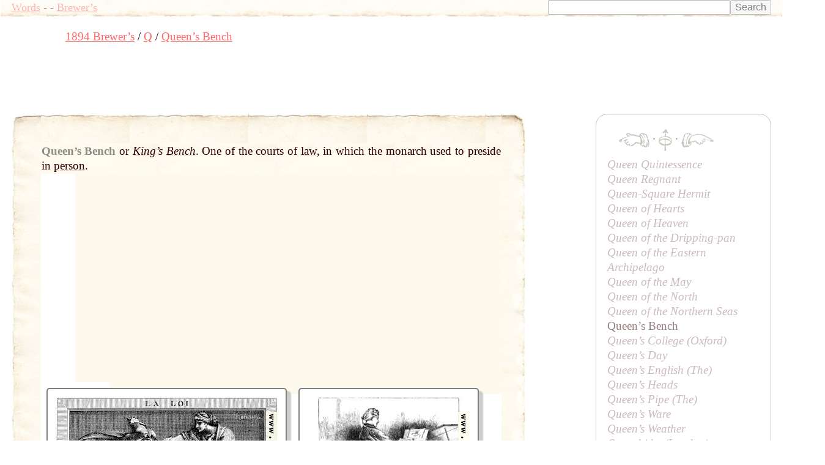

--- FILE ---
content_type: text/html; charset=UTF-8
request_url: https://words.fromoldbooks.org/Brewer-DictionaryOfPhraseAndFable/q/queens-bench.html
body_size: 8978
content:
<!DOCTYPE HTML>
<html xmlns="http://www.w3.org/1999/xhtml"><head><meta http-equiv="Content-Type" content="text/html; charset=UTF-8"><title>WORDS: Brewer’s: Queen’s Bench</title><meta name="viewport" content="width=device-width, initial-scale=1"><link rel="stylesheet" type="text/css" href="../entry.css"><meta name="keywords" content="Queen’s Bench,language,idioms,definitions,dictionaries"><meta name="description" content="definition and examples of English phrase Queen’s Bench"><link rel="canonical" href="https://www.fromoldbooks.org/Brewer-DictionaryOfPhraseAndFable/q/queens-bench.html"><script data-ad-client="ca-pub-3500395902832625" async="async" src="https://pagead2.googlesyndication.com/pagead/js/adsbygoogle.js"></script></head><body><div class="userbar"><div class="sitebranding"><a class="logo" href="/">Words</a><span class="skip"> - <a href="#start">skip</a></span> - <a href="/Brewer-DictionaryOfPhraseAndFable/">Brewer’s</a></div><div class="search" style="margin-left: auto; text-align: right;"><form action="https://www.google.com/cse" id="cse-search-box"><div><input type="hidden" name="cx" value="partner-pub-3500395902832625:jtjjko-hwnq"><input type="hidden" name="ie" value="UTF-8"><input type="text" name="q" size="31"><input type="submit" name="sa" value="Search"></div></form><script type="text/javascript" src="https://www.google.com/coop/cse/brand?form=cse-search-box&amp;lang=en"></script></div></div><nav class="gnav" aria-label="breadcrumb"><ol class="breadcrumb" vocab="http://schema.org/" typeof="BreadcrumbList"><li property="itemListElement" typeof="ListItem"><a property="item" typeof="WebPage" href="../"><span property="name">1894 Brewer’s</span></a><meta property="position" content="1"></li><li property="itemListElement" typeof="ListItem"><a property="item" typeof="WebPage" href="../q/"><span property="name">Q</span></a><meta property="position" content="2"></li><li property="itemListElement" typeof="ListItem"><a property="item" typeof="WebPage" aria-current="page" href="/Brewer-DictionaryOfPhraseAndFable/q/queens-bench.html"><span property="name">Queen’s Bench</span></a><meta property="position" content="3"></li></ol></nav><script async="async" src="https://pagead2.googlesyndication.com/pagead/js/adsbygoogle.js?client=ca-pub-3500395902832625" crossorigin="anonymous"></script><ins class="adsbygoogle" style="display:inline-block;width:728px;height:90px" data-ad-client="ca-pub-3500395902832625" data-ad-slot="7864537011"></ins><script>(adsbygoogle = window.adsbygoogle || []).push({});</script><a name="start"> </a><div class="content"><div class="topleft"></div><div class="topright"></div><div class="bottom"><div class="topborder"><div class="leftborder"><div class="rightmargin"><!--google_ad_section_start--><a name="start"> </a><div class="entry"><h1 class="inline" itemprop="headline">Queen’s Bench</h1> <div class="text"><div class="inline sense"><p class="inline">or <i><a href="../k/king.html" class="xr"><span class="ul">King</span></a>’s <a href="../b/bench.html" class="xr"><span class="ul">Bench</span></a></i>. One of the courts of <a href="../l/law.html" class="xr"><span class="ul">law</span></a>, in which the monarch used to preside in <a href="../p/person.html" class="xr"><span class="ul">person</span></a>.</p></div></div></div><!--google_ad_section_end--><div class="linkunit"><div class="linkunit"><script async="async" src="https://pagead2.googlesyndication.com/pagead/js/adsbygoogle.js"></script><ins class="adsbygoogle" style="display:inline-block;width:336px;height:280px" data-ad-client="ca-pub-3500395902832625" data-ad-slot="5365625307"></ins><script>(adsbygoogle = window.adsbygoogle || []).push({});</script></div></div><div class="sampleimages"><div id="similardiv">&nbsp;</div><script type="text/javascript">var url = "https://www.fromoldbooks.org/Search/?mode=fragment;what=similar;kw=courts;kw=law;kw=person";
          var foboe = document.documentElement,
              fobog = document.getElementsByTagName('body')[0];
          var pageWidth = window.innerWidth || foboe.clientWidth || fobog.clientWidth;
	  /* avoid less than 500 because of escaping: */
          if (Math.abs(pageWidth - 500) === pageWidth - 500) {
            var s = document.querySelector('#similardiv');
            if (s) {
                var xmlhttp = new XMLHttpRequest();
                xmlhttp.onreadystatechange = function(){
                  if (xmlhttp.readyState == 4) {
                      if (xmlhttp.status == 200){
                        s.innerHTML = xmlhttp.responseText;
                      }
                  }
                }
                console.log("loading " + url);
                xmlhttp.open("GET", url, true);
                xmlhttp.send();
            }
          }
          </script></div></div></div></div><div class="bottomleft"></div><div class="bottomright"></div></div><p class="prevnext"><a href="../q/queen-of-the-northern-seas.html" title="Previous entry: Queen of the Northern Seas"><img src="../../g/indexleft.png" alt="previous entry" width="50px" height="24px"></a> · <a href="../q/"><img src="../../g/up.png" alt="index" width="22px" height="36px" title="up to the index for the letter Q"></a> · <a href="../q/queens-college.html" title="Next entry: Queen’s College (Oxford)"><img src="../../g/indexright.png" alt="next entry" width="53px" height="24px"></a></p><p class="letters"><a href="../a/">A</a> <a href="../b/">B</a> <a href="../c/">C</a> <a href="../d/">D</a> <a href="../e/">E</a> <a href="../f/">F</a> <a href="../g/">G</a> <a href="../h/">H</a> <a href="../i/">I</a> <a href="../j/">J</a> <a href="../k/">K</a> <a href="../l/">L</a> <a href="../m/">M</a> <a href="../n/">N</a> <a href="../o/">O</a> <a href="../p/">P</a> <a href="../q/">Q</a> <a href="../r/">R</a> <a href="../s/">S</a> <a href="../t/">T</a> <a href="../u/">U</a> <a href="../v/">V</a> <a href="../w/">W</a> <a href="../x/">X</a> <a href="../y/">Y</a> <a href="../z/">Z</a></p><p class="entryfrom">
	      Entry taken from
	      <a href="../"><i class="booktitle">Dictionary of Phrase and Fable</i></a>,
	      edited by the Rev. E. Cobham Brewer, LL.D. and revised in 1895.
	    </p></div><!--* content *--><div class="index"><p class="prevnext"><a href="../q/queen-of-the-northern-seas.html" title="Previous entry: Queen of the Northern Seas"><img src="../../g/indexleft.png" alt="previous entry" width="50px" height="24px"></a> · <a href="../q/"><img src="../../g/up.png" alt="index" width="22px" height="36px" title="up to the index for the letter Q"></a> · <a href="../q/queens-college.html" title="Next entry: Queen’s College (Oxford)"><img src="../../g/indexright.png" alt="next entry" width="53px" height="24px"></a></p><div class="ie"><a href="../q/queen-quintessence.html">Queen Quintessence</a></div><div class="ie"><a href="../q/queen-regnant.html">Queen Regnant</a></div><div class="ie"><a href="../q/queen-square-hermit.html">Queen-Square Hermit</a></div><div class="ie"><a href="../q/queen-of-hearts.html">Queen of Hearts</a></div><div class="ie"><a href="../q/queen-of-heaven.html">Queen of Heaven</a></div><div class="ie"><a href="../q/queen-of-the-dripping-pan.html">Queen of the Dripping-pan</a></div><div class="ie"><a href="../q/queen-of-the-eastern-archipelago.html">Queen of the Eastern Archipelago</a></div><div class="ie"><a href="../q/queen-of-the-may.html">Queen of the May</a></div><div class="ie"><a href="../q/queen-of-the-north.html">Queen of the North</a></div><div class="ie"><a href="../q/queen-of-the-northern-seas.html">Queen of the Northern Seas</a></div><div class="ie">Queen’s Bench</div><div class="ie"><a href="../q/queens-college.html">Queen’s College (Oxford)</a></div><div class="ie"><a href="../q/queens-day.html">Queen’s Day</a></div><div class="ie"><a href="../q/queens-english.html">Queen’s English (<i>The</i>)</a></div><div class="ie"><a href="../q/queens-heads.html">Queen’s Heads</a></div><div class="ie"><a href="../q/queens-pipe.html">Queen’s Pipe (<i>The</i>)</a></div><div class="ie"><a href="../q/queens-ware.html">Queen’s Ware</a></div><div class="ie"><a href="../q/queens-weather.html">Queen’s Weather</a></div><div class="ie"><a href="../q/queenhithe.html">Queenhithe (London)</a></div><div class="ie"><a href="../q/queenstown.html">Queenstown (Ireland)</a></div><div class="ie"><a href="../q/queer.html">Queer</a></div></div><!--* end of index *--><script type="text/javascript">var _gaq = _gaq || [];
      _gaq.push(['_setAccount', 'UA-6968078-4']); _gaq.push(['_trackPageview']);
      (function() {
      var ga = document.createElement('script'); ga.type = 'text/javascript'; ga.async = true;
      ga.src = ('https:' == document.location.protocol ? 'https://ssl' : 'http://www') + '.google-analytics.com/ga.js';
      var s = document.getElementsByTagName('script')[0]; s.parentNode.insertBefore(ga, s);
      })();
    </script></body></html>

--- FILE ---
content_type: text/html; charset=utf-8
request_url: https://www.fromoldbooks.org/Search/?mode=fragment;what=similar;kw=courts;kw=law;kw=person
body_size: 3157
content:
<div class="similar.ajax"><div class="gallerytnbox cols1"><div class="gallerytnimg"><div class="tndiv" style="width: 365;"><a class="lti" href="https://www.fromoldbooks.org/AlfredBarbou-VictorHugo/pages/248-la-loi/" title="[picture: La Loi: Le faible trouve sa force dans la loi qui le prot&#xE8;ge]"><img class="tn" width="365" height="200" src="https://www.fromoldbooks.org/AlfredBarbou-VictorHugo/wm/big/248-la-loi-q67-365x200.jpg" alt="[picture: La Loi: Le faible trouve sa force dans la loi qui le prot&#xE8;ge]" title="[picture: La Loi: Le faible trouve sa force dans la loi qui le prot&#xE8;ge]"/></a></div></div><div class="gallerytndesc" style="max-width: 365px;"><p class="d"><a href="https://www.fromoldbooks.org/AlfredBarbou-VictorHugo/pages/248-la-loi/" class="thumbnailtext">La Loi: Le faible trouve sa force dans la loi qui le prot&#xE8;ge</a></p></div></div><div class="gallerytnbox cols1"><div class="gallerytnimg"><div class="tndiv" style="width: 267;"><a class="lti" href="https://www.fromoldbooks.org/Dalziel-RecordOfWork/pages/235-Music-A-man-at-the-Spinet/" title="[picture: Music.&#x2014;A Man at the Spinet.]"><img class="tn" width="267" height="200" src="https://www.fromoldbooks.org/Dalziel-RecordOfWork/wm/big/235-Music-A-man-at-the-Spinet-q90-267x200.jpg" alt="[picture: Music.&#x2014;A Man at the Spinet.]" title="[picture: Music.&#x2014;A Man at the Spinet.]"/></a></div></div><div class="gallerytndesc" style="max-width: 267px;"><p class="d"><a href="https://www.fromoldbooks.org/Dalziel-RecordOfWork/pages/235-Music-A-man-at-the-Spinet/" class="thumbnailtext">Music.&#x2014;A Man at the Spinet.</a></p></div></div><div class="gallerytnbox cols1"><div class="gallerytnimg"><div class="tndiv" style="width: 267;"><a class="lti" href="https://www.fromoldbooks.org/OldEngland/pages/0237-Saxon-Emblems-of-the-Month-of-April/" title="[picture: 237.&#x2014;Saxon Emblems of the Month of April.]"><img class="tn" width="267" height="200" src="https://www.fromoldbooks.org/OldEngland/wm/big/0237-Saxon-Emblems-of-the-Month-of-April-q85-267x200.jpg" alt="[picture: 237.&#x2014;Saxon Emblems of the Month of April.]" title="[picture: 237.&#x2014;Saxon Emblems of the Month of April.]"/></a></div></div><div class="gallerytndesc" style="max-width: 267px;"><p class="d"><a href="https://www.fromoldbooks.org/OldEngland/pages/0237-Saxon-Emblems-of-the-Month-of-April/" class="thumbnailtext">237.&#x2014;Saxon Emblems of the Month of April.</a></p></div></div><div class="gallerytnbox cols1"><div class="gallerytnimg"><div class="tndiv" style="width: 200;"><a class="lti" href="https://www.fromoldbooks.org/Mathers-Goetia/pages/011-Seal-of-Gusion/" title="[picture: 11. Seal of Gusion.]"><img class="tn" width="200" height="200" src="https://www.fromoldbooks.org/Mathers-Goetia/wm/big/011-Seal-of-Gusion-q100-200x200.jpg" alt="[picture: 11. Seal of Gusion.]" title="[picture: 11. Seal of Gusion.]"/></a></div></div><div class="gallerytndesc" style="max-width: 200px;"><p class="d"><a href="https://www.fromoldbooks.org/Mathers-Goetia/pages/011-Seal-of-Gusion/" class="thumbnailtext">11. Seal of Gusion.</a></p></div></div></div>